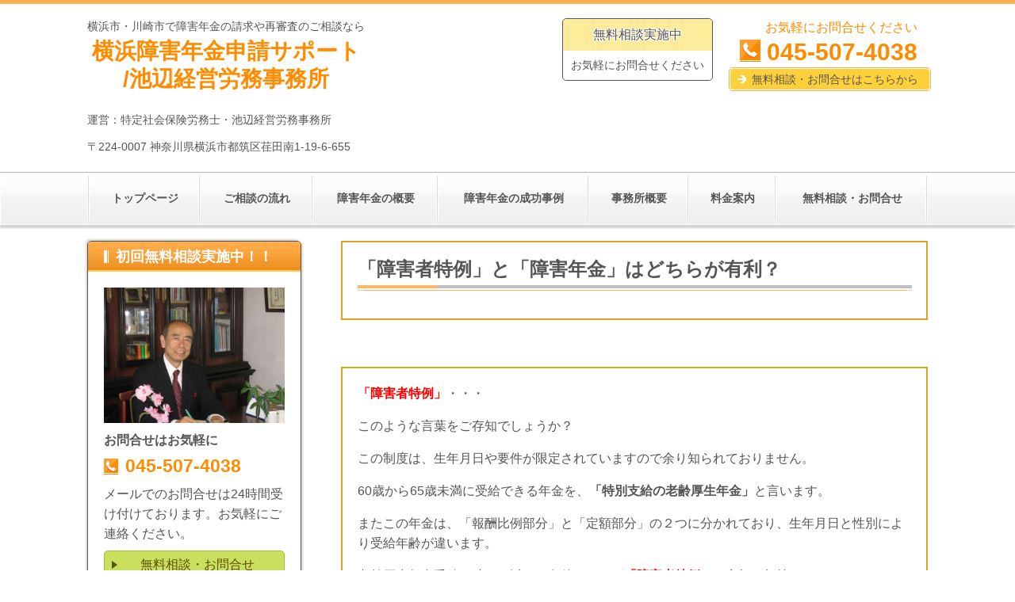

--- FILE ---
content_type: text/html; charset=utf-8
request_url: https://www.yokohama-syougai.jp/15205916743097
body_size: 51163
content:
<!DOCTYPE html> <?ra-page image-convert="no" g="SP" ?> <html lang="ja" prefix="og: http://ogp.me/ns#" class=""> <head> <meta charset="UTF-8"/> <meta name="keywords" content="障害年金,障害者特例,横浜,老齢厚生年金"/> <meta name="description" content="老齢厚生年金受給の時に、厚生年金保険の被保険者でなく、障害等級が、1級～３級に該当すれば、障害者特例が、加算されます。額面上高い障害者特例の老齢厚生年金を選択するか、障害年金を選択するか最終的な手取り額をしっかり確認しましょう。"/> <meta property="og:site_name" content="横浜障害年金申請サポート"/> <meta property="og:type" content="article"/> <meta property="og:url" content="https://www.yokohama-syougai.jp/15205916743097"/> <link rel="canonical" href="https://www.yokohama-syougai.jp/15205916743097"/> <meta name="disparea" content="vga"/> <meta name="format-detection" content="telephone=no"/> <meta name="SKYPE_TOOLBAR" content="SKYPE_TOOLBAR_PARSER_COMPATIBLE"/> <title>「障害者特例」と障害年金はどちらが有利？ - 横浜障害年金申請サポート</title> <link rel="stylesheet" type="text/css" href="/_master/acre/themes/033A-L25-2/pc/theme.css?1768015505"/> <meta name="google-site-verification" content="e_16ZOFljwlhlr7Tot3CgbRoW2GdJbUZ1XmcaT4D2zE"/> <noscript> <link rel="stylesheet" href="/cms_v2/_master/acre/common/css/noscript.css"> </noscript> </head> <body class="mod-body"> <div class="area-all"> <a id="top"></a> <header class="area-header" data-cms-parts-group=""> <div class="area-header-inner"> </div> <div class="area-header-inner2"> <div> <div class="t0-b-headerCombi-bPlacer"> <header class="t0-b-headerCombi"><span><span><span></span></span></span> <div class="t0-b-headerCombi__bd"><div><span><span><span></span></span></span> <div class="t0-b-headerCombi__col1"><span><span><span></span></span></span> <div> <div class="t0-b-headerUnit-siteTitle2-bPlacer"> <div class="t0-b-headerUnit-siteTitle2"> <a href="/" target=""> <div class="t0-b-headerUnit-siteTitle2__bd"> <div class="t0-b-headerUnit-siteTitle2__bd-textCol"> <p class="t0-b-headerUnit-siteTitle2__bd-note" data-switchable-key="contents.0.useUpperCaption">横浜市・川崎市で障害年金の請求や再審査のご相談なら</p> <div class="t0-b-headerUnit-siteTitle2__bd-siteName"> <p><span style="color:#FF8C00"><strong>横浜障害年金申請サポート<br/> /池辺経営労務事務所</strong></span></p> </div> </div> </div> </a> </div></div> </div> <div> <div class="t0-b-headerUnit-text-bPlacer"> <div class="t0-b-headerUnit-text"> <p>運営：特定社会保険労務士・池辺経営労務事務所</p> </div> </div> </div> <div> <div class="t0-b-headerUnit-text-bPlacer"> <div class="t0-b-headerUnit-text"> <p>〒224-0007 神奈川県横浜市都筑区荏田南1-19-6-655</p> </div> </div> </div> </div> <div class="t0-b-headerCombi__col2"><span><span><span></span></span></span> <div class="ex-topSpacingTweak-up-1s"> <div class="t0-b-headerUnit-miniCol-bPlacer"> <div class="t0-b-headerUnit-miniCol"> <div class="t0-b-headerUnit-miniCol__hd"><div><span><span><span></span></span></span><div>無料相談実施中</div></div></div> <div class="t0-b-headerUnit-miniCol__bd"><div><span><span><span></span></span></span><div>お気軽にお問合せください</div></div></div> </div> </div> </div> </div> <div class="t0-b-headerCombi__col3"><span><span><span></span></span></span> <div> <div class="t0-b-headerUnit-contact-tel-bPlacer"><div class="t0-b-headerUnit-contact-tel t0-b-headerUnit-contact-tel--size-2"> <div class="t0-b-headerUnit-contact-tel__ruby"><span style="font-size:16px">お気軽にお問合せください</span></div> <div class="t0-b-headerUnit-contact-tel__bd"><span class="t0-b-headerUnit-contact-tel__tel"></span><span>045-507-4038</span> </div><span></span> </div></div> </div> <div> <div class="t0-b-headerUnit-contact-navB-bPlacer"><div class="t0-b-headerUnit-contact-navB"><span><span><span></span></span></span> <a href="/16049073626943" target=""> <div></div> <p>無料相談・お問合せはこちらから</p> </a> </div></div> </div> </div> </div></div> </header> </div> </div> <div> <div class="t0-b-headerMenu-bPlacer"> <div class="t0-b-headerMenu"> <span><span><span></span></span></span> <input type="checkbox" id="t0-b-headerMenu__panel" class="on-off"> <label for="t0-b-headerMenu__panel">MENU</label> <div> <span><span><span></span></span></span> <ul> <li class="t0-b-headerMenu__item "> <span><span><span><span></span></span></span></span> <a href="/" target=""> <div> <span>トップページ</span> </div> </a> </li> <li class="t0-b-headerMenu__item "> <span><span><span><span></span></span></span></span> <a href="/831048993" target=""> <div> <span>ご相談の流れ</span> </div> </a> </li> <li class="t0-b-headerMenu__item "> <span><span><span><span></span></span></span></span> <a href="/761388237" target=""> <div> <span>障害年金の概要</span> </div> </a> </li> <li class="t0-b-headerMenu__item "> <span><span><span><span></span></span></span></span> <a href="/425408809" target=""> <div> <span>障害年金の成功事例</span> </div> </a> </li> <li class="t0-b-headerMenu__item "> <span><span><span><span></span></span></span></span> <a href="/488280039" target=""> <div> <span>事務所概要</span> </div> </a> </li> <li class="t0-b-headerMenu__item "> <span><span><span><span></span></span></span></span> <a href="/703293577" target=""> <div> <span>料金案内</span> </div> </a> </li> <li class="t0-b-headerMenu__item "> <span><span><span><span></span></span></span></span> <a href="/16049073626943" target=""> <div> <span>無料相談・お問合せ</span> </div> </a> </li> </ul> </div> </div> </div> </div> </div> <div class="area-header-inner3"> </div> <div class="area-header-inner4"> </div> <div class="area-header-inner5"> </div> </header> <div class="area-container"> <div class="area-main" data-cms-parts-group=""> <div class="area-main-inner"> </div> <div class="area-main-inner2"> <div class="t0-b-frameOuter0-bPlacer"> <div class="t0-b-frameOuter0"> <div class="t0-b-frameOuter0__frame"> <span><span><span></span></span></span> <div class="t0-b-frameOuter0__tp"></div> <div class="t0-b-frameOuter0__bd"> <span><span><span></span></span></span> <div class="t0-b-frame1col t0-b-mediaCols t0-b-mediaCols--colW-m t0-b-mediaCols--imgR ex-imageFloat ex-spLayout__vertical"> <div class="t0-b-frameOuter0__row t0-b-frame1col__row t0-b-frame1col__colBasis" data-switchable-key="contents.4.switchable"> <div class="t0-b-mediaCols__div"> <div class="t0-b-mediaCols__col"><div> <div class="t0-b-lv4H-bPlacer"> <div class="t0-b-lv4H t0-b-lv4H--align-l t0-b-lv4H--size-2" data-height-part=""><span><span><span></span></span></span> <div class="t0-b-lv4H__box"> <div class="t0-b-lv4H__bd"><span><span><span></span></span></span> <h4><strong><span style="font-size:23.996px">「障害者特例」と「障害年金」はどちらが有利？</span></strong></h4> </div> </div> </div> </div> </div> </div> </div> </div> </div> </div> </div> </div> </div> <div class="t0-b-frameOuter0-bPlacer"> <div class="t0-b-frameOuter0"> <div class="t0-b-frameOuter0__frame"> <span><span><span></span></span></span> <div class="t0-b-frameOuter0__tp"></div> <div class="t0-b-frameOuter0__bd"> <span><span><span></span></span></span> <div class="t0-b-frame1col t0-b-mediaCols t0-b-mediaCols--colW-m t0-b-mediaCols--imgR ex-imageFloat ex-spLayout__vertical"> <div class="t0-b-frameOuter0__row t0-b-frame1col__row t0-b-frame1col__colBasis" data-switchable-key="contents.4.switchable"> <div class="t0-b-mediaCols__div"> <div class="t0-b-mediaCols__col"><div class="ex-leftSpacingTweak-"> <div class="t0-b-wysiwyg-bPlacer"> <div class="t0-b-wysiwyg" data-height-part=""> <p><strong><span style="color:rgb(255, 0, 0)">「障害者特例」</span></strong>・・・</p> <p>このような言葉をご存知でしょうか？</p> <p>この制度は、生年月日や要件が限定されていますので余り知られておりません。</p> <p>60歳から65歳未満に受給できる年金を、<strong>「特別支給の老齢厚生年金」</strong>と言います。</p> <p>またこの年金は、「報酬比例部分」と「定額部分」の２つに分かれており、生年月日と性別により受給年齢が違います。</p> <p>老齢厚生年金受給の時に、以下の条件があれば<strong><span style="color:rgb(255, 0, 0)">「障害者特例」</span></strong>の定額が加算されます。</p> <ol> <li>現在、<strong>厚生年金保険</strong>の<strong>被保険者でない</strong>事。</li> <li>障害等級が、<strong>1級～３級に該当</strong>している事。</li> </ol> <p>ただし障害年金は非課税ですが、障害者特例は老齢年金の特例ですので、税金がかかってきます。</p> <p>また住民税と国民健康保険料の金額にも連動しますので、どちらを選択する方が特になるのかをしっかり計算することが必要です。</p> <p>額面上高い障害者特例の老齢厚生年金を選択するか、障害年金を選択するか最終的な手取り額をしっかり確認しましょう。</p> </div> </div> </div> </div> </div> </div> </div> </div> </div> </div> </div> <div> <div class="t0-b-navItem-bPlacer"> <div class="t0-b-navItem t0-b-navItem--size-2 t0-b-navItem--width- t0-b-navItem--align-l" data-height-part=""> <a href="/16049073626943" target=""> <div class="t0-b-navItem__inner"> <span></span> <div>詳しくはこちらをクリック</div> </div> </a> </div> </div> </div> <div class="ex-leftSpacingTweak-"> <div class="t0-b-lv3H6-bPlacer"> <div class="t0-b-lv3H6 t0-b-lv3H6--align-l t0-b-lv3H6--size-" data-height-part=""> <span><span><span></span></span></span> <div> <div class="t0-b-lv3H6__iconPlacer"> <span class="t0-b-lv3H6__icon"></span> </div> <h3>あきらめないで、障害年金受給しましょう！</h3> </div> </div> </div> </div> <div class="ex-leftSpacingTweak-spread-3s"> <div class="t0-b-wysiwyg-bPlacer"> <div class="t0-b-wysiwyg" data-height-part=""> <p><img alt="" class="mod-pictgram" data-published-pc-image-path="/_master/material/ico_814_001/ico_814_001.png" src="https://www.akibare-hp.com/cms/_master/material/ico_814_001/ico_814_001.png"></p> <p><span style="font-size:16px"><span style="color:#FF0000"><strong>障害年金の請求</strong></span>には、初診日の証明をとったり、病歴申立書を作成したり、住民票、戸籍と・・・かなりの時間と労力が必要です。<br>また申請を通すために医師とのやりとりやちょっとしたコツが必要です。一般的にはこのコツをつかめないまま申請して、不支給になるケースが多いようです。<br>保険料を支払っていれば、堂々と勝ち取る権利がありますので是非<strong><span style="color:#FF0000">専門家</span></strong>にお任せください。</span></p> </div> </div> </div> <div> <div class="t0-b-navItem-bPlacer"> <div class="t0-b-navItem t0-b-navItem--size-2 t0-b-navItem--width- t0-b-navItem--align-l" data-height-part=""> <a href="[page_id:]" target=""> <div class="t0-b-navItem__inner"> <span></span> <div>詳しくはこちらをクリック</div> </div> </a> </div> </div> </div> </div> <div class="area-main-inner3"> <div> <div class="t0-b-frameWithHCaption3-bPlacer"> <div class="t0-b-frameWithHCaption3"><span><span><span></span></span></span> <div data-switchable-key="contents.1.switchable" class="t0-b-frameWithHCaption3__hd t0-b-frameWithHCaption3__hd--align-c t0-b-frameWithHCaption3__hd--size-"><span><span><span></span></span></span> <div class="t0-b-frameWithHCaption3__hd-h"> <h3>無料相談・お問合せはこちら</h3> </div> </div> <div class="t0-b-frameWithHCaption3__bd"><span><span><span></span></span></span> <div class="t0-b-twoColsMedia t0-b-twoColsMedia--colW-s t0-b-twoColsMedia--imgR ex-spLayout__vertical"> <div class="t0-b-twoColsMedia__div t0-b-twoColsMedia--spacing-4s"> <div class="t0-b-twoColsMedia__row1col2"> <div class="outerHtml"><div class="ex-leftSpacingTweak-"> <div class=" t0-b-wysiwyg-bPlacer "> <div class="t0-b-wysiwyg" data-height-part=""> <p>横浜障害年金申請サポート/池辺経営労務事務所のホームページをご覧<span>いただきありがとうございます。</span></p> </div> </div> </div> </div> </div> <div class="clearfix"></div></div> <div data-switchable-key="contents.7.switchable" class="t0-b-twoColsMedia__div t0-b-twoColsMedia--spacing-4s"> <div class="t0-b-twoColsMedia__row2col2"> <div class="outerHtml"><div> <div class=" t0-b-iconText-tel-bPlacer "> <div class="t0-b-iconText-tel t0-b-iconText-tel--size-3 t0-b-iconText-tel--align-" data-height-part=""> <div class="t0-b-iconText-tel__wrap"> <p>お電話での無料相談・お問合せはこちら</p> <div> <div class="t0-b-iconText-tel__bd"><span class="t0-b-iconText-tel__icon t0-b-iconText-tel__tel"></span><span>045-507-4038</span> </div><span></span> </div> </div> </div> </div> </div> <div class="ex-leftSpacingTweak-"> <div class=" t0-b-wysiwyg-bPlacer "> <div class="t0-b-wysiwyg" data-height-part=""> <p>受付時間：平日&nbsp;受付時間：平日 午前9：30～11：30、午後12：30～4：00&nbsp; &nbsp; &nbsp; &nbsp; &nbsp; &nbsp; &nbsp; &nbsp; &nbsp; &nbsp; &nbsp; &nbsp; &nbsp; &nbsp; &nbsp; &nbsp;（予約の方は、日・祝も対応）</p> <p>お気軽にお問合せください。</p> </div> </div> </div> <div> <div class=" t0-b-navBItem-bPlacer "> <div class="t0-b-navBItem t0-b-navBItem--size-2 t0-b-navBItem--width-m t0-b-navBItem--align-c" data-height-part=""> <a href="/16049073626943" target=""> <div class="t0-b-navBItem__inner"><span><span><span></span></span></span> <div>無料相談・お問合せはこちら</div> </div> </a> </div> </div> </div> </div> </div> <div class="clearfix"></div></div> </div> </div> </div> </div> </div> </div> <div class="area-main-inner4"> </div> </div> <div class="area-sub" data-cms-parts-group=""> <div class="area-sub-inner"> <div> <div class="t0-b-sideBox-bPlacer"> <div class="t0-b-sideBox"><span><span><span></span></span></span> <div class="t0-b-sideBox__hd t0-b-sideBox--align-l"><span><span><span></span></span></span> <h4>初回無料相談実施中！！</h4> </div> <div class="t0-b-sideBox__bd"><span><span><span></span></span></span><div class="outerHtml"><div> <div class="t0-b-sideBoxMedia-bPlacer"> <div class="t0-b-sideBoxMedia t0-b-sideBoxMedia--width-l"> <div class="t0-b-sideBoxMedia__main"><span><span><span></span></span></span> <a href="[page_id:]" target=""> <img src="/_p/acre/29448/images/pc/4453443a.JPG"> </a> </div> </div> </div> </div> <div> <div class="t0-b-sideBoxTextStrong-bPlacer"> <p class="t0-b-sideBoxTextStrong">お問合せはお気軽に</p> </div> </div> <div> <div class="t0-b-sideBoxIconText-tel-bPlacer"> <div class="t0-b-sideBoxIconText-tel"> <div> <div class="t0-b-sideBoxIconText-tel__bd"> <span class="t0-b-sideBoxIconText-tel__icon t0-b-sideBoxIconText-tel__tel"></span> <span>045-507-4038</span> </div> </div> </div> </div> </div> <div> <div class="t0-b-sideBoxText-bPlacer"> <p class="t0-b-sideBoxText">メールでのお問合せは24時間受け付けております。お気軽にご連絡ください。</p> </div> </div> <div> <div class="t0-b-sideNavBItem-bPlacer"> <div class="t0-b-sideNavBItem"> <a href="/16049073626943" target=""> <div class="t0-b-sideNavBItem__inner"> <span><span><span></span></span></span> <div>無料相談・お問合せ</div> </div> </a> </div> </div> </div> </div></div> </div> </div> </div> <div> <div class="t0-b-sideBox-bPlacer"> <div class="t0-b-sideBox"><span><span><span></span></span></span> <div class="t0-b-sideBox__hd t0-b-sideBox--align-l"><span><span><span></span></span></span> <h4 class="">&nbsp;障害年金の講習会</h4> </div> <div class="t0-b-sideBox__bd"><span><span><span></span></span></span><div class="outerHtml"><div> <div class="t0-b-sideBoxMedia-bPlacer"> <div class="t0-b-sideBoxMedia t0-b-sideBoxMedia--width-l"> <div class="t0-b-sideBoxMedia__main"><span><span><span></span></span></span> <img src="/_p/acre/29448/images/pc/1a26d266.png"> </div> </div> </div> </div> <div> <div class="t0-b-sideBoxTextStrong-bPlacer"> <p class="t0-b-sideBoxTextStrong"><span style="font-size:14px">JA横浜都筑中川支店で、みどり申告会主催による<strong>「障害年金講座」</strong>の講師をさせていただきました。</span></p> </div> </div> <div> <div class="t0-b-sideNavItem-bPlacer"> <div class="t0-b-sideNavItem"> <div class="t0-b-sideNavItem__inner"> <span></span> <div>【講演会の様子】</div> </div> </div> </div> </div> </div></div> </div> </div> </div> <div> <div class="t0-b-sideBox-bPlacer"> <div class="t0-b-sideBox"><span><span><span></span></span></span> <div class="t0-b-sideBox__hd t0-b-sideBox--align-l"><span><span><span></span></span></span> <a href="/15398623482341" target=""> <h4 class="">労務管理等中小企業の<br/> &nbsp;事業主様は、こちら</h4> </a> </div> <div class="t0-b-sideBox__bd"><span><span><span></span></span></span><div class="outerHtml"><div> <div class="t0-b-sideBoxMedia-bPlacer"> <div class="t0-b-sideBoxMedia t0-b-sideBoxMedia--width-l"> <div class="t0-b-sideBoxMedia__main"><span><span><span></span></span></span> <a href="/15398623482341" target=""> <img src="/_p/acre/29448/images/pc/76de6a84.jpg"> </a> </div> </div> </div> </div> <div> <div class="t0-b-sideBoxTextStrong-bPlacer"> <p class="t0-b-sideBoxTextStrong">就業規則作成・助成金申請・労務問題等はこちら</p> </div> </div> <div> <div class="t0-b-sideNavItem-bPlacer"> <div class="t0-b-sideNavItem"> <a href="/15398623482341" target=""> <div class="t0-b-sideNavItem__inner"> <span></span> <div>【池辺経営労務事務所】</div> </div> </a> </div> </div> </div> </div></div> </div> </div> </div> <div> <div class="t0-b-sideBox-bPlacer"> <div class="t0-b-sideBox"><span><span><span></span></span></span> <div class="t0-b-sideBox__hd t0-b-sideBox--align-l"><span><span><span></span></span></span> <a href="/15502997659007" target=""> <h4 class="">&nbsp;労働者の労務トラブル</h4> </a> </div> <div class="t0-b-sideBox__bd"><span><span><span></span></span></span><div class="outerHtml"><div> <div class="t0-b-sideBoxMedia-bPlacer"> <div class="t0-b-sideBoxMedia t0-b-sideBoxMedia--width-l"> <div class="t0-b-sideBoxMedia__main"><span><span><span></span></span></span> <a href="/15502997659007" target=""> <img src="/_p/acre/29448/images/pc/c947813a.PNG"> </a> </div> </div> </div> </div> <div> <div class="t0-b-sideBoxLv1H-bPlacer"> <div class="t0-b-sideBoxLv1H t0-b-sideBoxLv1H--align-l"><span><span><span></span></span></span><div> <div class="t0-b-sideBoxLv1H__iconPlacer"><span class="t0-b-sideBoxLv1H__icon"></span></div> <a href="/15502997659007" target=""> <h5>&nbsp; <strong><span style="font-size:16px">不当解雇された労働者様へ</span></strong></h5> </a> </div></div> </div> </div> <div> <div class="t0-b-sideBoxText-bPlacer"> <p class="t0-b-sideBoxText">新型コロナの未曽有の混乱。不当解雇にお困りの労働者様！<br>紛争解決の相談者：「特定社労士」にご相談ください！</p> </div> </div> <div> <div class="t0-b-sideBoxIconText-tel-bPlacer"> <div class="t0-b-sideBoxIconText-tel"> <div> <div class="t0-b-sideBoxIconText-tel__bd"> <span class="t0-b-sideBoxIconText-tel__icon t0-b-sideBoxIconText-tel__tel"></span> <span>045-507-4038</span> </div> </div> </div> </div> </div> <div> <div class="t0-b-sideNavItem-bPlacer"> <div class="t0-b-sideNavItem"> <a href="/15502997659007" target=""> <div class="t0-b-sideNavItem__inner"> <span></span> <div>紛争解決のご案内はこちら</div> </div> </a> </div> </div> </div> </div></div> </div> </div> </div> <div> <div class="b-sideMenu-bPlacer"> <div class="b-sideMenu"><span><span><span></span></span></span> <input type="checkbox" id="b-sideMenu__panel" class="on-off"> <label for="b-sideMenu__panel">MENU</label> <div class="b-sideMenu__bd"><span><span><span></span></span></span> <div class="b-sideMenu__list"><ul><li class="b-sideMenu__item " data-page="989452"><div class="b-sideMenu__item2"><span><span><span></span></span></span><div><a href="/"><span><span>トップページ</span></span></a></div></div><div class="b-sideMenu__list"><ul><li class="b-sideMenu__item " data-page="989759"><div class="b-sideMenu__item2"><span><span><span></span></span></span><div><a href="/761388237"><span><span>障害年金の概要</span></span></a></div></div></li><li class="b-sideMenu__item " data-page="989760"><div class="b-sideMenu__item2"><span><span><span></span></span></span><div><a href="/42715630"><span><span>障害年金の種類</span></span></a></div></div></li><li class="b-sideMenu__item " data-page="989761"><div class="b-sideMenu__item2"><span><span><span></span></span></span><div><a href="/446689282"><span><span>障害年金の等級と<br>受給額</span></span></a></div></div></li></ul></div></li><li class="b-sideMenu__item " data-page="989809"><div class="b-sideMenu__item2"><span><span><span></span></span></span><div><a href="/14245063035723"><span><span>当事務所の取組方針</span></span></a></div></div></li><li class="b-sideMenu__item " data-page="989795"><div class="b-sideMenu__item2"><span><span><span></span></span></span><div><a href="/14076504462051"><span><span>基本的な年金受給の<br>３要件</span></span></a></div></div><div class="b-sideMenu__list"><ul><li class="b-sideMenu__item " data-page="989799"><div class="b-sideMenu__item2"><span><span><span></span></span></span><div><a href="/14102250678902"><span><span>保険料納付要件の<br>注意点</span></span></a></div></div></li><li class="b-sideMenu__item " data-page="989784"><div class="b-sideMenu__item2"><span><span><span></span></span></span><div><a href="/14066240943206"><span><span>初診日とは</span></span></a></div></div><div class="b-sideMenu__list"><ul><li class="b-sideMenu__item " data-page="989783"><div class="b-sideMenu__item2"><span><span><span></span></span></span><div><a href="/14066217752291"><span><span>障害認定日の特例</span></span></a></div></div></li><li class="b-sideMenu__item " data-page="989785"><div class="b-sideMenu__item2"><span><span><span></span></span></span><div><a href="/14067030576280"><span><span>社会的治癒とは</span></span></a></div></div></li><li class="b-sideMenu__item " data-page="989810"><div class="b-sideMenu__item2"><span><span><span></span></span></span><div><a href="/14292363091969"><span><span>相当因果関係とは</span></span></a></div></div></li></ul></div></li><li class="b-sideMenu__item " data-page="989820"><div class="b-sideMenu__item2"><span><span><span></span></span></span><div><a href="/14708181996300"><span><span>初診日証明取れない場合「Q＆A」</span></span></a></div></div></li><li class="b-sideMenu__item " data-page="989765"><div class="b-sideMenu__item2"><span><span><span></span></span></span><div><a href="/293157821"><span><span>障害認定基準</span></span></a></div></div><div class="b-sideMenu__list"><ul><li class="b-sideMenu__item " data-page="989786"><div class="b-sideMenu__item2"><span><span><span></span></span></span><div><a href="/14067200528735"><span><span>障害の程度</span></span></a></div></div></li></ul></div></li><li class="b-sideMenu__item " data-page="989766"><div class="b-sideMenu__item2"><span><span><span></span></span></span><div><a href="/398664787"><span><span>障害年金請求の種類</span></span></a></div></div><div class="b-sideMenu__list"><ul><li class="b-sideMenu__item " data-page="989767"><div class="b-sideMenu__item2"><span><span><span></span></span></span><div><a href="/372256207"><span><span>障害認定日請求</span></span></a></div></div></li><li class="b-sideMenu__item " data-page="989768"><div class="b-sideMenu__item2"><span><span><span></span></span></span><div><a href="/987698867"><span><span>事後重症請求</span></span></a></div></div></li><li class="b-sideMenu__item " data-page="989770"><div class="b-sideMenu__item2"><span><span><span></span></span></span><div><a href="/944233394"><span><span>２０歳前傷病請求</span></span></a></div></div></li><li class="b-sideMenu__item " data-page="989769"><div class="b-sideMenu__item2"><span><span><span></span></span></span><div><a href="/680893961"><span><span>基準傷病請求</span></span></a></div></div></li><li class="b-sideMenu__item " data-page="989798"><div class="b-sideMenu__item2"><span><span><span></span></span></span><div><a href="/14101679288274"><span><span>額改定請求</span></span></a></div></div></li><li class="b-sideMenu__item " data-page="989808"><div class="b-sideMenu__item2"><span><span><span></span></span></span><div><a href="/14237203638155"><span><span>裁定請求で不支給になったら</span></span></a></div></div></li><li class="b-sideMenu__item " data-page="989813"><div class="b-sideMenu__item2"><span><span><span></span></span></span><div><a href="/14363620408146"><span><span>更新する方の<br>ワンポイント</span></span></a></div></div></li><li class="b-sideMenu__item " data-page="989843"><div class="b-sideMenu__item2"><span><span><span></span></span></span><div><a href="/15530546908354"><span><span>更新の流れについて</span></span></a></div></div></li></ul></div></li><li class="b-sideMenu__item " data-page="989817"><div class="b-sideMenu__item2"><span><span><span></span></span></span><div><a href="/14503109410919"><span><span>労災保険との支給調整</span></span></a></div></div></li></ul></div></li><li class="b-sideMenu__item " data-page="989824"><div class="b-sideMenu__item2"><span><span><span></span></span></span><div><a href="/15074355367031"><span><span>併合等認定基準の取り扱い</span></span></a></div></div></li><li class="b-sideMenu__item " data-page="989823"><div class="b-sideMenu__item2"><span><span><span></span></span></span><div><a href="/15072651061587"><span><span>旧法の対象者とは？</span></span></a></div></div></li><li class="b-sideMenu__item state-current" data-page="989834"><div class="b-sideMenu__item2"><span><span><span></span></span></span><div><a href="/15205916743097"><span><span>障害者特例とは</span></span></a></div></div></li><li class="b-sideMenu__item " data-page="989821"><div class="b-sideMenu__item2"><span><span><span></span></span></span><div><a href="/15011197502404"><span><span>福祉サービス</span></span></a></div></div><div class="b-sideMenu__list"><ul><li class="b-sideMenu__item " data-page="989835"><div class="b-sideMenu__item2"><span><span><span></span></span></span><div><a href="/15208235889284"><span><span>国民年金保険料納付の免除について</span></span></a></div></div></li><li class="b-sideMenu__item " data-page="989775"><div class="b-sideMenu__item2"><span><span><span></span></span></span><div><a href="/824847704"><span><span>身体障害者手帳に<br>ついて</span></span></a></div></div><div class="b-sideMenu__list"><ul><li class="b-sideMenu__item " data-page="989839"><div class="b-sideMenu__item2"><span><span><span></span></span></span><div><a href="/15479550353193"><span><span>身体障害者手帳の認定基準について</span></span></a></div></div></li></ul></div></li><li class="b-sideMenu__item " data-page="989838"><div class="b-sideMenu__item2"><span><span><span></span></span></span><div><a href="/15398623563447"><span><span>自立支援医療制度の概要について</span></span></a></div></div></li></ul></div></li><li class="b-sideMenu__item " data-page="989819"><div class="b-sideMenu__item2"><span><span><span></span></span></span><div><a href="/14688210939595"><span><span>サービスのご案内</span></span></a></div></div></li><li class="b-sideMenu__item " data-page="989762"><div class="b-sideMenu__item2"><span><span><span></span></span></span><div><a href="/703293577"><span><span>サポート料金案内</span></span></a></div></div></li><li class="b-sideMenu__item " data-page="989782"><div class="b-sideMenu__item2"><span><span><span></span></span></span><div><a href="/14058204058111"><span><span>簡単な障害年金ご相談の流れ</span></span></a></div></div><div class="b-sideMenu__list"><ul><li class="b-sideMenu__item " data-page="989758"><div class="b-sideMenu__item2"><span><span><span></span></span></span><div><a href="/831048993"><span><span>詳しいご相談から<br>受給までの流れ</span></span></a></div></div><div class="b-sideMenu__list"><ul><li class="b-sideMenu__item " data-page="989772"><div class="b-sideMenu__item2"><span><span><span></span></span></span><div><a href="/192175681"><span><span>障害年金申請時の<br>必要書類</span></span></a></div></div></li><li class="b-sideMenu__item " data-page="989763"><div class="b-sideMenu__item2"><span><span><span></span></span></span><div><a href="/9633811"><span><span>診断書ごとの<br>傷病一覧表</span></span></a></div></div></li><li class="b-sideMenu__item " data-page="989787"><div class="b-sideMenu__item2"><span><span><span></span></span></span><div><a href="/14067913417345"><span><span>申請(請求)を検討している方</span></span></a></div></div></li></ul></div></li></ul></div></li><li class="b-sideMenu__item " data-page="989771"><div class="b-sideMenu__item2"><span><span><span></span></span></span><div><a href="/425408809"><span><span>このような障害年金の事例があります</span></span></a></div></div><div class="b-sideMenu__list"><ul><li class="b-sideMenu__item " data-page="989788"><div class="b-sideMenu__item2"><span><span><span></span></span></span><div><a href="/14068800625739"><span><span>精神疾患うつ病など</span></span></a></div></div><div class="b-sideMenu__list"><ul><li class="b-sideMenu__item " data-page="989794"><div class="b-sideMenu__item2"><span><span><span></span></span></span><div><a href="/14074807953902"><span><span>精神疾患の申請の<br>ポイント</span></span></a></div></div></li><li class="b-sideMenu__item " data-page="989806"><div class="b-sideMenu__item2"><span><span><span></span></span></span><div><a href="/14214852883456"><span><span>発達障害と統合失調症等の併存</span></span></a></div></div></li><li class="b-sideMenu__item " data-page="989807"><div class="b-sideMenu__item2"><span><span><span></span></span></span><div><a href="/14224959046629"><span><span>精神疾患で一番大事なICD分類コード</span></span></a></div></div></li></ul></div></li><li class="b-sideMenu__item " data-page="989822"><div class="b-sideMenu__item2"><span><span><span></span></span></span><div><a href="/15039081449029"><span><span>さらに詳しく精神疾患の専門ページ</span></span></a></div></div><div class="b-sideMenu__list"><ul><li class="b-sideMenu__item " data-page="989830"><div class="b-sideMenu__item2"><span><span><span></span></span></span><div><a href="/15188701701452"><span><span>統合失調症の認定基準</span></span></a></div></div></li><li class="b-sideMenu__item " data-page="989831"><div class="b-sideMenu__item2"><span><span><span></span></span></span><div><a href="/15191717557045"><span><span>発達障害の認定基準はこちら</span></span></a></div></div></li><li class="b-sideMenu__item " data-page="989833"><div class="b-sideMenu__item2"><span><span><span></span></span></span><div><a href="/15202313292456"><span><span>高次脳機能障害の認定基準はこちら</span></span></a></div></div></li><li class="b-sideMenu__item " data-page="989832"><div class="b-sideMenu__item2"><span><span><span></span></span></span><div><a href="/15191978261954"><span><span>てんかんの認定基準はこちら</span></span></a></div></div></li></ul></div></li><li class="b-sideMenu__item " data-page="989764"><div class="b-sideMenu__item2"><span><span><span></span></span></span><div><a href="/679160967"><span><span>眼・耳の病気<br>緑内障など</span></span></a></div></div></li><li class="b-sideMenu__item " data-page="989790"><div class="b-sideMenu__item2"><span><span><span></span></span></span><div><a href="/14068841682977"><span><span>心臓の疾患<br>心筋症など</span></span></a></div></div><div class="b-sideMenu__list"><ul><li class="b-sideMenu__item " data-page="989844"><div class="b-sideMenu__item2"><span><span><span></span></span></span><div><a href="/15654940489778"><span><span>さらに詳しい心臓の疾患分類ページ</span></span></a></div></div></li></ul></div></li><li class="b-sideMenu__item " data-page="989812"><div class="b-sideMenu__item2"><span><span><span></span></span></span><div><a href="/14331332804024"><span><span>呼吸器疾患による障害</span></span></a></div></div><div class="b-sideMenu__list"><ul><li class="b-sideMenu__item " data-page="989850"><div class="b-sideMenu__item2"><span><span><span></span></span></span><div><a href="/17000995929408"><span><span>肺気腫の専門ページにようこそ</span></span></a></div></div></li></ul></div></li><li class="b-sideMenu__item " data-page="989789"><div class="b-sideMenu__item2"><span><span><span></span></span></span><div><a href="/14068804114833"><span><span>脳血管疾患、脳梗塞、脳出血など</span></span></a></div></div><div class="b-sideMenu__list"><ul><li class="b-sideMenu__item " data-page="989848"><div class="b-sideMenu__item2"><span><span><span></span></span></span><div><a href="/16630487864143"><span><span>さらに詳しく脳疾患疾病の専門ページ</span></span></a></div></div></li></ul></div></li><li class="b-sideMenu__item " data-page="989827"><div class="b-sideMenu__item2"><span><span><span></span></span></span><div><a href="/15160694937543"><span><span>腎疾患による障害</span></span></a></div></div></li><li class="b-sideMenu__item " data-page="989791"><div class="b-sideMenu__item2"><span><span><span></span></span></span><div><a href="/14071253870579"><span><span>人工透析を施行されている方</span></span></a></div></div></li><li class="b-sideMenu__item " data-page="989801"><div class="b-sideMenu__item2"><span><span><span></span></span></span><div><a href="/14135426341984"><span><span>糖尿病でお困りの方</span></span></a></div></div></li><li class="b-sideMenu__item " data-page="989829"><div class="b-sideMenu__item2"><span><span><span></span></span></span><div><a href="/15161812912222"><span><span>代謝疾患（糖尿病など）による障害</span></span></a></div></div></li><li class="b-sideMenu__item " data-page="989792"><div class="b-sideMenu__item2"><span><span><span></span></span></span><div><a href="/14071316583966"><span><span>がん</span></span></a></div></div></li><li class="b-sideMenu__item " data-page="989811"><div class="b-sideMenu__item2"><span><span><span></span></span></span><div><a href="/14320165131476"><span><span>血液・造血器疾患による障害</span></span></a></div></div><div class="b-sideMenu__list"><ul></ul></div></li><li class="b-sideMenu__item " data-page="989793"><div class="b-sideMenu__item2"><span><span><span></span></span></span><div><a href="/14074580795847"><span><span>肢体（上肢）障害に<br>ついて</span></span></a></div></div></li><li class="b-sideMenu__item " data-page="989825"><div class="b-sideMenu__item2"><span><span><span></span></span></span><div><a href="/15159138703213"><span><span>下肢の障害について</span></span></a></div></div></li><li class="b-sideMenu__item " data-page="989826"><div class="b-sideMenu__item2"><span><span><span></span></span></span><div><a href="/15159924693623"><span><span>肢体（体の広範囲）の機能の障害について</span></span></a></div></div></li><li class="b-sideMenu__item " data-page="989818"><div class="b-sideMenu__item2"><span><span><span></span></span></span><div><a href="/14559283073802"><span><span>体幹・脊柱の機能の障害</span></span></a></div></div></li><li class="b-sideMenu__item " data-page="989828"><div class="b-sideMenu__item2"><span><span><span></span></span></span><div><a href="/15161518896385"><span><span>平衡機能の障害について</span></span></a></div></div></li><li class="b-sideMenu__item " data-page="989815"><div class="b-sideMenu__item2"><span><span><span></span></span></span><div><a href="/14420336619030"><span><span>パーキンソン等神経系統の障害</span></span></a></div></div></li><li class="b-sideMenu__item " data-page="989803"><div class="b-sideMenu__item2"><span><span><span></span></span></span><div><a href="/14169950564342"><span><span>高血圧症による障害</span></span></a></div></div></li><li class="b-sideMenu__item " data-page="989836"><div class="b-sideMenu__item2"><span><span><span></span></span></span><div><a href="/15255772884861"><span><span>大動脈瘤・大動脈解離について・・・・</span></span></a></div></div></li><li class="b-sideMenu__item " data-page="989849"><div class="b-sideMenu__item2"><span><span><span></span></span></span><div><a href="/16714398992357"><span><span>大動脈解離について専門ページ</span></span></a></div></div></li><li class="b-sideMenu__item " data-page="989845"><div class="b-sideMenu__item2"><span><span><span></span></span></span><div><a href="/15746819874094"><span><span>クローン病の方の専門ページ</span></span></a></div></div></li><li class="b-sideMenu__item " data-page="989800"><div class="b-sideMenu__item2"><span><span><span></span></span></span><div><a href="/14104398369460"><span><span>その他疾患による障害</span></span></a></div></div></li><li class="b-sideMenu__item " data-page="989802"><div class="b-sideMenu__item2"><span><span><span></span></span></span><div><a href="/14165718360351"><span><span>慢性疲労症候群・線維筋痛症・脳脊髄液減少症</span></span></a></div></div></li><li class="b-sideMenu__item " data-page="989847"><div class="b-sideMenu__item2"><span><span><span></span></span></span><div><a href="/16136125736560"><span><span>脊髄小脳変性症について</span></span></a></div></div></li><li class="b-sideMenu__item " data-page="989816"><div class="b-sideMenu__item2"><span><span><span></span></span></span><div><a href="/14434982040106"><span><span>化学物質過敏症による障害</span></span></a></div></div></li><li class="b-sideMenu__item " data-page="989804"><div class="b-sideMenu__item2"><span><span><span></span></span></span><div><a href="/14175229648765"><span><span>そしゃく・嚥下・言語・鼻腔機能障害</span></span></a></div></div></li><li class="b-sideMenu__item " data-page="989814"><div class="b-sideMenu__item2"><span><span><span></span></span></span><div><a href="/14402286157123"><span><span>肝疾患による障害</span></span></a></div></div></li><li class="b-sideMenu__item " data-page="989776"><div class="b-sideMenu__item2"><span><span><span></span></span></span><div><a href="/687155242"><span><span>難病をお持ちの方</span></span></a></div></div></li><li class="b-sideMenu__item " data-page="989805"><div class="b-sideMenu__item2"><span><span><span></span></span></span><div><a href="/14185412973216"><span><span>先天性の疾患による<br>障害</span></span></a></div></div></li></ul></div></li><li class="b-sideMenu__item " data-page="989777"><div class="b-sideMenu__item2"><span><span><span></span></span></span><div><a href="/488280039"><span><span>事務所概要</span></span></a></div></div><div class="b-sideMenu__list"><ul><li class="b-sideMenu__item " data-page="989778"><div class="b-sideMenu__item2"><span><span><span></span></span></span><div><a href="/264831357"><span><span>代表者ごあいさつ</span></span></a></div></div></li><li class="b-sideMenu__item " data-page="989781"><div class="b-sideMenu__item2"><span><span><span></span></span></span><div><a href="/796449199"><span><span>アクセスマップ</span></span></a></div></div></li><li class="b-sideMenu__item " data-page="989779"><div class="b-sideMenu__item2"><span><span><span></span></span></span><div><a href="/7053622"><span><span>相互リンク</span></span></a></div></div></li><li class="b-sideMenu__item " data-page="989846"><div class="b-sideMenu__item2"><span><span><span></span></span></span><div><a href="/16049073626943"><span><span>無料相談・お問合せ</span></span></a></div></div></li><li class="b-sideMenu__item " data-page="989773"><div class="b-sideMenu__item2"><span><span><span></span></span></span><div><a href="/295637086"><span><span>お客さまの事例集</span></span></a></div></div></li><li class="b-sideMenu__item " data-page="989774"><div class="b-sideMenu__item2"><span><span><span></span></span></span><div><a href="/499921429"><span><span>障害年金Ｑ＆Ａ</span></span></a></div></div></li></ul></div></li><li class="b-sideMenu__item " data-page="989780"><div class="b-sideMenu__item2"><span><span><span></span></span></span><div><a href="/212267978"><span><span>医療ソーシャルワーカー・NPO法人の皆様へ</span></span></a></div></div></li><li class="b-sideMenu__item " data-page="989796"><div class="b-sideMenu__item2"><span><span><span></span></span></span><div><a href="/14088421423246"><span><span>社労士のひとりごと</span></span></a></div></div></li><li class="b-sideMenu__item " data-page="989797"><div class="b-sideMenu__item2"><span><span><span></span></span></span><div><a href="/14088425421245"><span><span>障害年金　新着情報</span></span></a></div></div></li><li class="b-sideMenu__item " data-page="989837"><div class="b-sideMenu__item2"><span><span><span></span></span></span><div><a href="/15398623482341"><span><span>人事・労務管理等<br>中小企業の事業主様はこちら</span></span></a></div></div><div class="b-sideMenu__list"><ul><li class="b-sideMenu__item " data-page="989840"><div class="b-sideMenu__item2"><span><span><span></span></span></span><div><a href="/15490038630621"><span><span>人事・労務管理等各種料金ご案内</span></span></a></div></div></li><li class="b-sideMenu__item " data-page="989841"><div class="b-sideMenu__item2"><span><span><span></span></span></span><div><a href="/15490742956700"><span><span>顧問契約のメリット</span></span></a></div></div></li></ul></div></li></ul></div> </div> </div> </div> </div> <div> <div class="t0-b-sideBox-bPlacer"> <div class="t0-b-sideBox"><span><span><span></span></span></span> <div class="t0-b-sideBox__hd t0-b-sideBox--align-l"><span><span><span></span></span></span> <h4>ごあいさつ</h4> </div> <div class="t0-b-sideBox__bd"><span><span><span></span></span></span><div class="outerHtml"><div> <div class="t0-b-sideBoxMedia-bPlacer"> <div class="t0-b-sideBoxMedia t0-b-sideBoxMedia--width-l"> <div class="t0-b-sideBoxMedia__main"><span><span><span></span></span></span> <a href="/264831357" target=""> <img src="/_p/acre/29448/images/pc/2599d346.JPG"> </a> </div> <div class="t0-b-sideBoxMedia__caption-lower t0-b-sideBoxMedia--align-c"> <div class="">池邊　雅章</div></div> </div> </div> </div> <div> <div class="t0-b-sideBoxLv2H-bPlacer"> <div class="t0-b-sideBoxLv2H t0-b-sideBoxLv2H--align-l"><span><span><span></span></span></span><div> <div class="t0-b-sideBoxLv2H__iconPlacer"><span class="t0-b-sideBoxLv2H__icon"></span></div> <h6>資格</h6> </div></div> </div> </div> <div> <div class="t0-b-sideBoxList3-bPlacer"> <div class="t0-b-sideBoxList3"> <ul> <li>2010年 社会保険労務士資格取得</li> <li>2011年 DCプランナー(２級）資格取得</li> <li>2014年 特定社会保険労務士付記</li> </ul> </div> </div> </div> <div> <div class="t0-b-sideBoxText-bPlacer"> <p class="t0-b-sideBoxText">親切・丁寧な対応をモットーとしておりますのでお気軽にご相談ください。</p> </div> </div> <div> <div class="t0-b-sideNavBItem-bPlacer"> <div class="t0-b-sideNavBItem"> <a href="/264831357" target=""> <div class="t0-b-sideNavBItem__inner"> <span><span><span></span></span></span> <div>代表者ごあいさつ</div> </div> </a> </div> </div> </div> </div></div> </div> </div> </div> <div> <div class="t0-b-sideNavBItem-bPlacer"> <div class="t0-b-sideNavBItem"> <a href="/16049073626943" target=""> <div class="t0-b-sideNavBItem__inner"> <span><span><span></span></span></span> <div><span style="font-size:14px">無料相談・お問合</span>せ</div> </div> </a> </div> </div> </div> <div> <div class="t0-b-sideBox-bPlacer"> <div class="t0-b-sideBox"><span><span><span></span></span></span> <div class="t0-b-sideBox__hd t0-b-sideBox--align-l"><span><span><span></span></span></span> <h4 class="">       ＱＲコード</h4> </div> <div class="t0-b-sideBox__bd"><span><span><span></span></span></span><div class="outerHtml"><div> <div class="t0-b-sideBoxMedia-bPlacer"> <div class="t0-b-sideBoxMedia t0-b-sideBoxMedia--width-l"> <div class="t0-b-sideBoxMedia__main"><span><span><span></span></span></span> <img src="/_p/acre/29448/images/pc/cf408a74.PNG"> </div> </div> </div> </div> <div> <div class="t0-b-sideBoxIconText-tel-bPlacer"> <div class="t0-b-sideBoxIconText-tel"> <div> <div class="t0-b-sideBoxIconText-tel__bd"> <span class="t0-b-sideBoxIconText-tel__icon t0-b-sideBoxIconText-tel__tel"></span> <span>045-507-4038</span> </div> </div> </div> </div> </div> <div> <div class="t0-b-sideNavItem-bPlacer"> <div class="t0-b-sideNavItem"> <a href="/488280039" target=""> <div class="t0-b-sideNavItem__inner"> <span></span> <div><span style="font-size:16px">事務所詳細はこちら</span></div> </div> </a> </div> </div> </div> </div></div> </div> </div> </div> </div> <div class="area-sub-inner2"> </div> <div class="area-sub-inner3"> </div> <div class="area-sub-inner4"> </div> </div> </div> <footer class="area-footer" data-cms-parts-group=""> <div class="area-footer-inner"> </div> <div class="area-footer-inner2"> </div> <div class="area-footer-inner3"> </div> <div class="area-footer-inner4"> <div> <div class="t0-b-footerMenu-bPlacer"> <div class="t0-b-footerMenu"><span><span><span></span></span></span> <div><span><span><span></span></span></span><ul> <li class="t0-b-footerMenu__item"> <span><span><span><span></span></span></span></span> <a href="/" target=""> <div>トップページ</div> </a> </li> <li class="t0-b-footerMenu__item"> <span><span><span><span></span></span></span></span> <a href="/831048993" target=""> <div>ご相談の流れ</div> </a> </li> <li class="t0-b-footerMenu__item"> <span><span><span><span></span></span></span></span> <a href="[page_id:]" target=""> <div>障害年金の概要</div> </a> </li> <li class="t0-b-footerMenu__item"> <span><span><span><span></span></span></span></span> <a href="[page_id:]" target=""> <div>サービス案内</div> </a> </li> <li class="t0-b-footerMenu__item"> <span><span><span><span></span></span></span></span> <a href="/264831357" target=""> <div>代表者ごあいさつ</div> </a> </li> <li class="t0-b-footerMenu__item"> <span><span><span><span></span></span></span></span> <a href="/488280039" target=""> <div>事務所概要</div> </a> </li> <li class="t0-b-footerMenu__item"> <span><span><span><span></span></span></span></span> <a href="/16049073626943" target=""> <div>無料相談・お問合せ</div> </a> </li> </ul></div></div> </div> </div> <div> <div class="t0-b-footerCombi-bPlacer"> <div class="t0-b-footerCombi"><div><span><span><span></span></span></span> <div class="t0-b-footerCombi__col1"><span><span><span></span></span></span><div class="outerHtml"><div> <div class="t0-b-footerUnit-siteTitle-bPlacer"> <div class="t0-b-footerUnit-siteTitle"> <div class="t0-b-footerUnit-siteTitle__bd"> <div class="t0-b-footerUnit-siteTitle__bd-textCol"> <p class="t0-b-footerUnit-siteTitle__bd-note" data-switchable-key="contents.0.useUpperCaption">横浜障害年金申請サポート</p> <div class="t0-b-footerUnit-siteTitle__bd-siteName"> <p>池辺経営労務事務所</p> </div> </div> </div> </div> </div> </div> <div> <div class="t0-b-footerUnit-text-bPlacer"> <div class="t0-b-footerUnit-text"> <p>〒224-0007 神奈川県横浜市都筑区荏田南1-19-6-655</p> </div> </div> </div> </div></div> <div class="t0-b-footerCombi__col2"><span><span><span></span></span></span><div class="outerHtml"><div> <div class="t0-b-footerUnit-text-bPlacer"> <div class="t0-b-footerUnit-text"> <p>営業時間　9:00～18:00</p> </div> </div> </div> <div> <div class="t0-b-footerUnit-text-bPlacer"> <div class="t0-b-footerUnit-text"> <p>※日祝は予約のみ対応</p> </div> </div> </div> <div> <div class="t0-b-footerUnit-text-bPlacer"> <div class="t0-b-footerUnit-text"> <p>●お取扱い業務：障害年金の請求手続及び<br>  その付属業務　ほか</p> </div> </div> </div> </div></div> <div class="t0-b-footerCombi__col3"><span><span><span></span></span></span><div class="outerHtml"><div> <div class="t0-b-footerUnit-contact-bPlacer"> <div class="t0-b-footerUnit-contact t0-b-footerUnit-contact--size-2"> <div class="t0-b-footerUnit-contact__bd"> <p class="t0-b-footerUnit-contact__note">お気軽にお問合せください</p> <div class="t0-b-footerUnit-contact__iconText"> <div class="t0-b-footerUnit-contact__iconTextBase"> <span class="t0-b-footerUnit-contact__tel"></span><span>045-507-4038</span> </div> <span></span> </div> </div> </div> </div> </div> <div> <div class="t0-b-footerUnit-navB-bPlacer"> <div class="t0-b-footerUnit-navB"> <div class="t0-b-footerUnit-navB__item"><div><span><span><span></span></span></span> <a href="/16049073626943" target=""> <p>無料相談・お問合せはこちら</p> </a> </div></div> </div> </div> </div> </div></div> </div></div> </div> </div> <div> <div class="t0-b-copyright"><span><span><span></span></span></span> <p>(c)　池辺経営労務事務所</p> </div> </div> </div> <div class="area-footer-inner5"> </div> </footer> <div class="area-float-bottom" data-cms-parts-group=""> <div class="area-float-bottom-inner"> </div> <div class="area-float-bottom-inner2"> </div> <div class="area-float-bottom-inner3"> </div> </div> </div> <script type="text/javascript">
var pkBaseURL = (("https:" == document.location.protocol) ? "https://stats.wms-analytics.net/" : "http://stats.wms-analytics.net/");
document.write(unescape("%3Cscript src='" + pkBaseURL + "piwik.js' type='text/javascript'%3E%3C/script%3E"));
</script><script type="text/javascript">
try {
var piwikTracker = Piwik.getTracker(pkBaseURL + "piwik.php", 17449);
piwikTracker.trackPageView();
piwikTracker.enableLinkTracking();
} catch( err ) {}
</script><noscript><p><img src="http://stats.wms-analytics.net/piwik.php?idsite=17449" style="border:0" alt=""/></p></noscript> <script>
  (function() {
    var protocol = location.protocol;
    document.write('<script src="' + protocol + '//ajax.googleapis.com/ajax/libs/jquery/1.9.1/jquery.min.js">\x3C/script>');
  }());
</script> <script src="https://cdnjs.cloudflare.com/ajax/libs/object-fit-images/3.2.4/ofi.min.js"></script> <script src="/cms_v2/_master/acre/common/js/form.js"></script> <script src="/cms_v2/_master/acre/common/js/pc.js?1768015505"></script> <script src="/cms_v2/_master/acre/common/js/pc2.js?1768015505"></script> </body> </html>